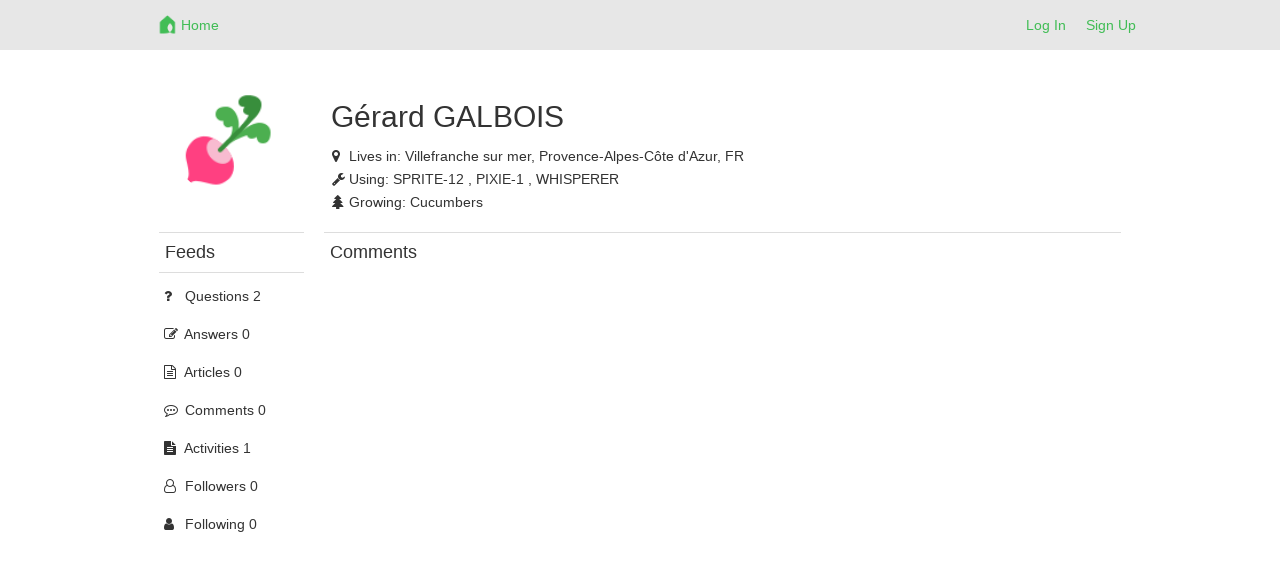

--- FILE ---
content_type: text/html; charset=utf-8
request_url: https://netrohome.com/forum/users/8300.comments
body_size: 3322
content:
<html lang="en">
  <head>
    <meta charset="utf-8">
    <meta http-equiv="X-UA-Compatible" content="IE=Edge,chrome=1">
    <meta name="viewport" content="width=device-width, initial-scale=1.0">
    <title>Netro-Community</title>
    <meta name="csrf-param" content="authenticity_token" />
<meta name="csrf-token" content="mRX4J23toRdUcVfoZNXjWYNd0KZ+LaI5TbLyFIj3wjEavWqmYVvRKoBLJZyl1EvT2pTm6WSvu4AQsYPZsvuI5Q==" />
    <link rel="stylesheet" media="all" href="/assets/application-220c497b27a87c04936fc7dfaa1435562f869886da68bbac1c2bc83ed0daee7f.css" />

    <!-- For third-generation iPad with high-resolution Retina display: -->
    <!-- Size should be 144 x 144 pixels -->
    <link rel="apple-touch-icon-precomposed" type="image/png" href="/images/apple-touch-icon-144x144-precomposed.png" sizes="144x144" />
    <!-- For iPhone with high-resolution Retina display: -->
    <!-- Size should be 114 x 114 pixels -->
    <link rel="apple-touch-icon-precomposed" type="image/png" href="/images/apple-touch-icon-114x114-precomposed.png" sizes="114x114" />
    <!-- For first- and second-generation iPad: -->
    <!-- Size should be 72 x 72 pixels -->
    <link rel="apple-touch-icon-precomposed" type="image/png" href="/images/apple-touch-icon-72x72-precomposed.png" sizes="72x72" />
    <!-- For non-Retina iPhone, iPod Touch, and Android 2.1+ devices: -->
    <!-- Size should be 57 x 57 pixels -->
    <link rel="apple-touch-icon-precomposed" type="image/png" href="/images/apple-touch-icon-precomposed.png" />
    <!-- For all other devices -->
    <!-- Size should be 32 x 32 pixels -->
    <link rel="shortcut icon" type="image/x-icon" href="/images/favicon.ico" />

    <script src="/assets/application-12f0c1f75c1665c48689ac74e972e55a3ab0fd425fc6cdc5d745f3019c34d6bf.js"></script>
    <!-- Le HTML5 shim, for IE6-8 support of HTML elements -->
    <!--[if lt IE 9]>
    <script src="//cdnjs.cloudflare.com/ajax/libs/html5shiv/3.7.2/html5shiv.min.js" type="text/javascript"></script>
    <![endif]-->
    <link href="//netdna.bootstrapcdn.com/font-awesome/4.7.0/css/font-awesome.min.css" rel="stylesheet">
    <script src="/kindeditor/kindeditor.js"></script>
    <script charset="utf-8" src="/kindeditor/lang/en.js"></script>
    <!-- Global site tag (gtag.js) - Google Analytics -->
<script async src="https://www.googletagmanager.com/gtag/js?id=UA-159082166-1"></script>
<script>
  window.dataLayer = window.dataLayer || [];
  function gtag(){dataLayer.push(arguments);}
  gtag('js', new Date());
  gtag('config', 'UA-159082166-1');
  // turbolinks
  document.addEventListener('turbolinks:load', event => {
    if (typeof gtag === 'function') {
      gtag('config', 'UA-159082166-1', {
        'page_location': event.data.url
      });
    }
  });
</script>


    <style>
      .skip_link {
        position: absolute;
        width: 1px;
        height: 1px;
        overflow: hidden;
        background-color: transparent;
        color: #000000;
        clip: rect(0, 0, 0, 0);
        text-decoration: none;
        cusor: pointer;
        opacity: 0;
      }
      .skip_link:focus {
        width: auto;
        height: auto;
        overflow: visible;
        clip: auto;
        margin: 0;
        background-color: #5cb85c;
        padding: 12px 8px;
        opacity: 1;
        z-index: 10000;
        transition: none;
        outline: none;
        font-size: 14px;
        font-weight: bold;
        color: #ffffff;
      }
    </style>
  </head>
  <body>
    <a id="skip_link" class='skip_link' href="#main_container">Skip to Content</a>
    <!-- Navigation -->
    <link rel="stylesheet" media="screen" href="/assets/forum-7ea8ee3fd6504ccb906fdb9d84056f4280e6a6a818c67773b35d1082a3d5079f.css" />
<div class="navbar-default navbar-static-top forum_top">
  <div class="container">
    <div class="row">
      <div class="col-md-1"></div>
      <div class="col-md-10 col-xs-12">
        <ul class="nav navbar-nav">
          <li>
            <a class="navbar-brand mobile_back" href= "javascript:void(0)">
              <div class="web_display" style="margin-left:-7px">
                <span class="top_font1" aria-label="Back"><i class="fa fa-arrow-left fa-lg"></i></span>
              </div>
            </a>
          </li>
          <li>
            <a class="navbar-brand top_margin2" href="/en/forum/index">
              <img alt="Netro" height="21px" src="/assets/forum_logo-6c197032395dd2b80b5cf25253483b9d682608f4aa88eea87a44341a4b9cf441.png" />
</a>          </li>
          <li>
            <a class="top_margin3" href="/en/forum/index">
              <span class="top_font1 mobile_display">Home</span>
</a>          </li>
        </ul>
        <button type="button" class="navbar-toggle collapsed" data-toggle="collapse" data-target="#bs-example-navbar-collapse-1">
          <span class="sr-only">Netro</span>
          <span class="icon-bar"></span>
          <span class="icon-bar"></span>
          <span class="icon-bar"></span>
        </button>
        <ul class="nav navbar-nav navbar-right">
          <li><a href="/auth/login?locale=en">Log In</a> </li>
          <li><a href="/auth/signup?locale=en">Sign Up</a> </li>
        </ul>
      </div>
    </div>
    <div class="mobile_sider">
    <div class="collapse navbar-collapse" style="margin:0px 0px 5px -15px;" id="bs-example-navbar-collapse-1">
    <ul class="nav navbar-right nav-mobile">
     <li>
       <a href="/en/forum/index.new">
         <span class="nav-label">New</span>
</a>     </li>
     <li>
       <a href="/en/forum/index.hot_question">
         <span class="nav-label">Hot Questions</span>
</a>     </li>
     <li>
       <a href="/en/forum/index.hot_article">
         <span class="nav-label">Hot Articles</span>
</a>     </li>
     <div class="row"></div>
     <li>
       <a href="/en/forum/index.connected_home">
         <span class="nav-label">Connected Home</span>
</a>     </li>
     <li>
       <a href="/en/forum/index.garden_knowledge">
         <span class="nav-label">Garden Knowledge</span>
</a>     </li>
     <li>
       <a href="/en/forum/index.general">
         <span class="nav-label">General</span>
</a>     </li>
     <li>
       <a href="/en/forum/index.installation">
         <span class="nav-label">Installation</span>
</a>     </li>
     <li>
       <a href="/en/forum/index.landscape_service">
         <span class="nav-label">Landscape Service</span>
</a>     </li>
     <li>
       <a href="/en/forum/index.netro_app">
         <span class="nav-label">Netro App</span>
</a>     </li>
     <li>
       <a href="/en/forum/index.smart_watering">
         <span class="nav-label">Smart Watering</span>
</a>     </li>
     <li>
       <a href="/en/forum/index.troubleshooting">
         <span class="nav-label">Troubleshooting</span>
</a>     </li>
     <li>
       <a href="/en/forum/index.watering_restriction">
         <span class="nav-label">Watering Restriction</span>
</a>     </li>
   </ul>
   </div>
   </div>

  </div>
</div>

<script>
  $(".mobile_back").click(function(){
    window.history.back();
  });
</script>

    <!-- Main view  -->
    <div class="container" style="margin-top:60px;margin-bottom:50px" id="main_container">
      <div class="row">
        <div class="col-md-1"></div>
        <div class="col-md-10">
          
          <div>
  <div class ="row mobile_user">
    <div class ="col-md-2 col-xs-12 index_image1 user_photo1" align="center">
      <div>
        <img alt="User profile photo" src="/images/profiles/41.png" width="110" height="110" />
      </div>
    </div>
    <div class ="col-md-6 col-xs-12 index_padding5 user_margin2">
      <h2 class="mobile_align2"> Gérard GALBOIS  </h2>
          <div class="user_padding1 top_padding1">
            <i class="fa fa-map-marker fa-size"></i><span>Lives in: </span>
              Villefranche sur mer,
            Provence-Alpes-Côte d&#39;Azur,
            FR
          </div>
        <div class="user_padding1 top_padding1">
          <i class="fa fa-wrench fa-size"></i><span>Using: </span>
            SPRITE-12
            ,
            PIXIE-1
            
          ,
            WHISPERER
            
        </div>
          <div class="user_padding1 top_padding1">
            <i class="fa fa-tree fa-size"></i><span>Growing: </span>
              Cucumbers
          </div>
    </div>
  </div></br>
  <div class ="row">
    <div class ="col-md-2 user_sider1 user_padding4 mobile_user">
    <div class ="user_border1 user_border2 top_padding1"><h4>Feeds</h4> </div>
    <ul class="nav nav-pills nav-stacked">
     <li>
       <a href="/en/forum/users/8300.questions">
         <i class="fa fa-question fa-size"></i> <span class="nav-label">Questions 2</span>
</a>     </li>
     <li>
       <a href="/en/forum/users/8300.answers">
         <i class="fa fa-pencil-square-o fa-size"></i> <span class="nav-label">Answers 0</span>
</a>     </li>
     <li>
       <a href="/en/forum/users/8300.articles">
         <i class="fa fa-file-text-o fa-size"></i> <span class="nav-label">Articles 0</span>
</a>     </li>
     <li>
       <a href="/en/forum/users/8300.comments">
         <i class="fa fa-commenting-o fa-size"></i> <span class="nav-label">Comments 0</span>
</a>     </li>
     <li>
       <a href="/en/forum/users/8300.activity">
         <i class="fa fa-file-text fa-size"></i> <span class="nav-label">Activities 1</span>
</a>     </li>
     <li>
       <a href="/en/forum/users/8300.followers">
         <i class="fa fa-user-o fa-size"></i> <span class="nav-label">Followers 0</span>
</a>     </li>
     <li>
       <a href="/en/forum/users/8300.following">
         <i class="fa fa-user fa-size"></i> <span class="nav-label">Following 0</span>
</a>     </li>
    </ul>
    </div>
    <div class ="col-md-10">
      

      

      

          <div class ="user_border1 top_padding1"><h4>Comments</h4> </div>
    <div class="flickr_pagination pagination_padding2">
      
    </div>


      

      
      
      
      
    </div>
  </div> 
</div>


<script>
$(document).ready(function(){
  $(".post_content").each(function(){
    var maxwidth=200;
    if($(this).text().length>maxwidth){ 
      $(this).text($(this).text().substring(0,maxwidth)); $(this).html($(this).html()+'…');
    }
  });

  $(".time").each(function(){
    utc_time = $(this).text().toString();
    time = new Date(Date.parse(utc_time.replace(/-/g,"/"))).getTime();
    local_time = new Date(time);
    $(this).html(local_time.Format("yyyy-MM-dd hh:mm:ss"))
  });

  $(".mobile_user").each(function(){
      $(this).addClass("mobile_display");
  });
});
</script>

        </div>
      </div><!--/row-->
    </div> <!-- /container -->

  </body>
</html>
